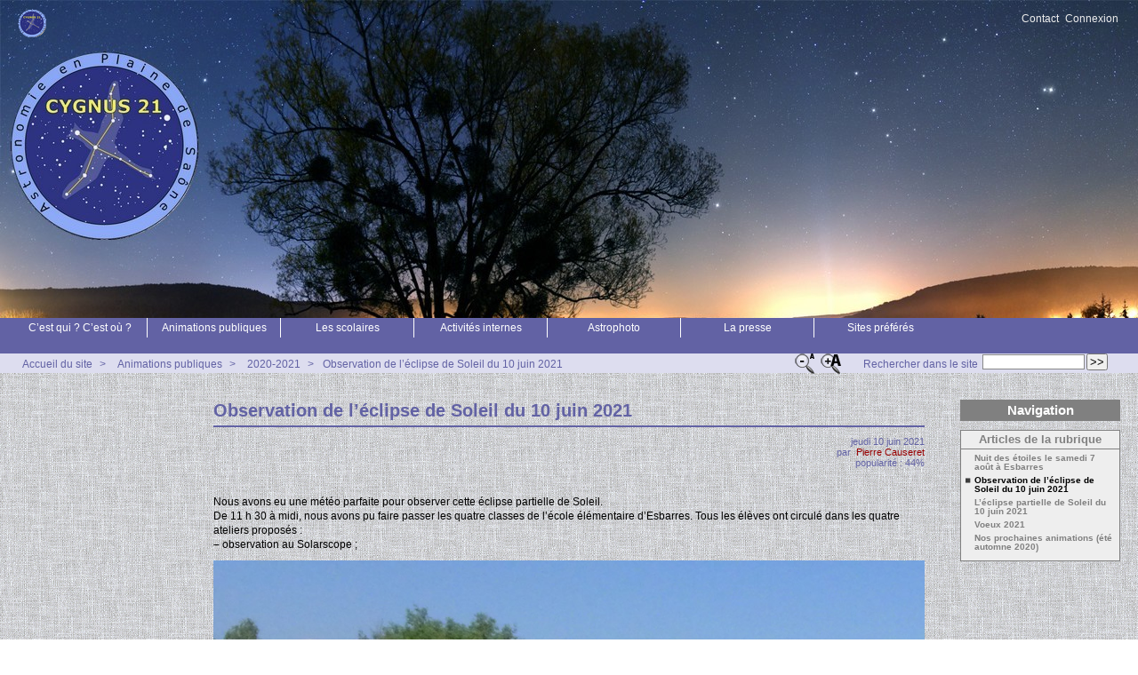

--- FILE ---
content_type: text/html; charset=utf-8
request_url: http://cygnus21.fr/spip.php?article65
body_size: 8093
content:



<!DOCTYPE HTML>
<html class="page_article sans_composition ltr fr no-js" lang="fr" dir="ltr">
	<head>
		<script type='text/javascript'>/*<![CDATA[*/(function(H){H.className=H.className.replace(/\bno-js\b/,'js')})(document.documentElement);/*]]>*/</script>
		
		<meta http-equiv="Content-Type" content="text/html; charset=utf-8" />

		<title>Observation de l'éclipse de Soleil du 10 juin 2021 - Cygnus21</title>
	<meta name="description" content=" Nous avons eu une m&#233;t&#233;o parfaite pour observer cette &#233;clipse partielle de Soleil. De 11 h 30 &#224; midi, nous avons pu faire passer les quatre (&#8230;) " />

<link rel="canonical" href="http://cygnus21.fr/spip.php?article65" /><meta http-equiv="content-type" content="text/html; charset=utf-8" />
<meta name="revisit-after" content="30 days" />
<meta name="robots" content="index,follow" />
<meta name="generator" content="SPIP 4.4.7 - Sarka-SPIP 4.2.0" />
<meta name="author" content="Collectif Sarka-SPIP" />
<meta name="copyright" content="Copyright Cygnus21" />
<meta name="distribution" content="global" />




<link rel="stylesheet" type="text/css" media="all" href="plugins/auto/sarkaspip/v4.2.0/css/raz.css" />


<link rel="stylesheet" type="text/css" media="all" href="plugins/auto/sarkaspip/v4.2.0/css/layouts/layout13.css" />

<link rel="stylesheet" type="text/css" media="all" href="prive/spip_style.css?1764928640" />



<script type='text/javascript'>var var_zajax_content='content';</script><script>
var mediabox_settings={"auto_detect":true,"ns":"box","tt_img":false,"sel_g":".galerie .mediabox","sel_c":".mediabox","str_ssStart":"Diaporama","str_ssStop":"Arr\u00eater","str_cur":"{current}\/{total}","str_prev":"Pr\u00e9c\u00e9dent","str_next":"Suivant","str_close":"Fermer","str_loading":"Chargement\u2026","str_petc":"Taper \u2019Echap\u2019 pour fermer","str_dialTitDef":"Boite de dialogue","str_dialTitMed":"Affichage d\u2019un media","splash_url":"","lity":{"skin":"_simple-dark","maxWidth":"90%","maxHeight":"90%","minWidth":"400px","minHeight":"","slideshow_speed":"2500","opacite":"0.9","defaultCaptionState":"expanded"}};
</script>
<!-- insert_head_css -->
<link rel="stylesheet" href="plugins-dist/mediabox/lib/lity/lity.css?1764929670" type="text/css" media="all" />
<link rel="stylesheet" href="plugins-dist/mediabox/lity/css/lity.mediabox.css?1764929670" type="text/css" media="all" />
<link rel="stylesheet" href="plugins-dist/mediabox/lity/skins/_simple-dark/lity.css?1764929670" type="text/css" media="all" />
<link rel="stylesheet" href="plugins/auto/typoenluminee/v4.0.2/css/enluminurestypo.css" type="text/css" media="all" /><link rel="stylesheet" type="text/css" href="plugins/auto/owlcarousel/v1.1.0/css/owl.carousel.css" media="screen" />
<link rel="stylesheet" type="text/css" href="plugins/auto/owlcarousel/v1.1.0/css/owl.theme.css" media="screen" />
<link rel="stylesheet" type="text/css" href="plugins/auto/owlcarousel/v1.1.0/css/owl.modeles.css" media="screen" />
<link rel="stylesheet" href="plugins/auto/boutonstexte/v3.1.0/css/boutonstexte.css?1727882364" type="text/css" media="all" /><style type='text/css'>div.onlytext {text-align:left;}</style>
<!-- Debut CS -->
<link rel="stylesheet" href="local/couteau-suisse/header.css" type="text/css" media="all" />
<!-- Fin CS -->




<link rel="stylesheet" type="text/css" media="all" href="local/cache-css/cssdyn-css_base_css-10fc4f18.css?1744704811" />
<link rel="stylesheet" type="text/css" media="all" href="local/cache-css/cssdyn-css_layout_css-ea8d9747.css?1744704811" />
<link rel="stylesheet" type="text/css" media="all" href="local/cache-css/cssdyn-css_bandeau_css-e78d214d.css?1744704811" />
<link rel="stylesheet" type="text/css" media="all" href="local/cache-css/cssdyn-css_noisettes_css-d5a017bb.css?1744704811" />
<link rel="stylesheet" type="text/css" media="all" href="local/cache-css/cssdyn-css_elements_css-73c89bd4.css?1744704811" />
<link rel="stylesheet" type="text/css" media="all" href="local/cache-css/cssdyn-css_ie_css-a0af3005.css?1743251057" />


<link rel="stylesheet" href="plugins/auto/sarkaspip/v4.2.0/css/impression.css?1720197228" type="text/css" media="print" />








<link rel="alternate" type="application/rss+xml" title="Syndiquer tout le site" href="spip.php?page=backend" />



<script src="prive/javascript/jquery.js?1764928640" type="text/javascript"></script>

<script src="prive/javascript/jquery.form.js?1764928640" type="text/javascript"></script>

<script src="prive/javascript/jquery.autosave.js?1764928640" type="text/javascript"></script>

<script src="prive/javascript/jquery.placeholder-label.js?1764928640" type="text/javascript"></script>

<script src="prive/javascript/ajaxCallback.js?1764928640" type="text/javascript"></script>

<script src="prive/javascript/js.cookie.js?1764928640" type="text/javascript"></script>
<!-- insert_head -->
<script src="plugins-dist/mediabox/lib/lity/lity.js?1764929670" type="text/javascript"></script>
<script src="plugins-dist/mediabox/lity/js/lity.mediabox.js?1764929670" type="text/javascript"></script>
<script src="plugins-dist/mediabox/javascript/spip.mediabox.js?1764929670" type="text/javascript"></script><script src="plugins/auto/owlcarousel/v1.1.0/javascript/owl.carousel.js" type="text/javascript"></script>
<script type="text/javascript" src="plugins/auto/splickr/v1.1.0/splickrbox.js?1727882455"></script><script src="plugins/auto/boutonstexte/v3.1.0/javascript/boutonstexte.js?1727882364" type="text/javascript"></script>
<script type="text/javascript"><!--
	var boutonstexte_options = {
		'selector':'#wrapper',
		'imgPath':'plugins/auto/boutonstexte/v3.1.0/boutonstexte/themes/zoom/',
		'txtOnly':'',
		'txtBackSpip':'Retour à la page complète',
		'txtSizeUp':'Augmenter police',
		'txtSizeDown':'Diminuer police'
	};
//-->
</script><link rel="shortcut icon" href="favicon.ico?1515605470" type="image/x-icon" />
<link rel="apple-touch-icon" sizes="57x57" href="local/cache-gd2/35/809f944c9068a8ced44cc25f0dfd19.png?1703251639" />
<link rel="apple-touch-icon" sizes="114x114" href="local/cache-gd2/fc/2bd928f0deaeab9a73cb3301376e94.png?1703251639" />
<link rel="apple-touch-icon" sizes="72x72" href="local/cache-gd2/df/21e16456a5ec1d7f5e44a7973c5ce4.png?1703251639" />
<link rel="apple-touch-icon" sizes="144x144" href="local/cache-gd2/29/a027c1d9547c585a28909f073ee4df.png?1703251639" />
<link rel="apple-touch-icon" sizes="60x60" href="local/cache-gd2/26/233bc2ec07c69dc29f20ae526a4b29.png?1703251639" />
<link rel="apple-touch-icon" sizes="120x120" href="local/cache-gd2/18/71db8bdb57e8d2f926b6ae52a8c730.png?1703251639" />
<link rel="apple-touch-icon" sizes="76x76" href="local/cache-gd2/f7/24b369b03345fb520d74dcf1bf15f6.png?1703251639" />
<link rel="icon" type="image/png" href="local/cache-gd2/15/2394654b8a12a45a14cb33a121dded.png?1703251639" sizes="96x96" />
<link rel="icon" type="image/png" href="local/cache-gd2/ee/3771783306c28dcc83f33a489c72c1.png?1743250706" sizes="16x16" />
<link rel="icon" type="image/png" href="local/cache-gd2/2a/f1219ef6345d580ae1ad235c46e847.png?1703251639" sizes="32x32" />
<link rel="icon" type="image/png" href="local/cache-gd2/1f/566c8042b5e39412d2a5dd1ffaec0a.png?1703251639" sizes="192x192" />
<meta name="msapplication-TileImage" content="local/cache-gd2/fc/2bd928f0deaeab9a73cb3301376e94.png?1703251639" />

<meta name="msapplication-TileColor" content="#6e7086" />
<meta name="theme-color" content="#6e7086" />
<!-- Debut CS -->
<script type="text/javascript"><!--
var cs_prive=window.location.pathname.match(/\/ecrire\/$/)!=null;
jQuery.fn.cs_todo=function(){return this.not('.cs_done').addClass('cs_done');};
function lancerlien(a,b){ return 'ma'+'ilto'+':'+a.replace(new RegExp(b,'g'),'@'); }
var cs_init = function() {
	/* optimisation : 'IF(1)' */ if(!cs_prive) jQuery("a.spip_out,a.spip_url,a.spip_glossaire",this).attr("target", "_blank"); 
	jQuery('span.mcrypt', this).attr('class','cryptOK').html('&#6'+'4;');
	jQuery("a["+cs_sel_jQuery+"title*='..']", this).each(function () {
		this.title = this.title.replace(/\.\..t\.\./g,'[@]');
	});
}
if(typeof onAjaxLoad=='function') onAjaxLoad(cs_init);
if(window.jQuery) {
var cs_sel_jQuery='';
var cs_CookiePlugin="prive/javascript/js.cookie.js";
jQuery(document).ready(function(){
	cs_init.apply(document);
});
}
// --></script>

<!-- Fin CS -->




<link rel="icon" type="image/x-icon" href="plugins/auto/sarkaspip/v4.2.0/images/favicon.ico" />
<link rel="shortcut icon" type="image/x-icon" href="plugins/auto/sarkaspip/v4.2.0/images/favicon.ico" /><script src="plugins/auto/sarkaspip/v4.2.0/scripts/menu_deroulant_horizontal.js" type="text/javascript"></script>
	
	
	


 
	<script src="plugins/auto/sarkaspip/v4.2.0/scripts/jcarousellite_1.0.1.js" type="text/javascript"></script>
	<script src="plugins/auto/sarkaspip/v4.2.0/scripts/jquery.mousewheel.js" type="text/javascript"></script>


 
	<script src="plugins/auto/sarkaspip/v4.2.0/scripts/jquery.innerfade.js" type="text/javascript"></script>


 
	<script src="plugins/auto/sarkaspip/v4.2.0/scripts/jquery.corner.js" type="text/javascript"></script>
	<script src="local/cache-js/jsdyn-scripts_sarkaspip_coins_js-1308aa1c.js?1743251057" type="text/javascript"></script>	</head>
	<body>
	<div id="container" class="rubrique20 secteur2">
		<div class="header" id="header">
			<div class="bandeau_haut">	
	
	<div class="nav_bandeau">  
    	<!-- Navigation dans les langues -->
		
        <!-- Navigation dans les raccourcis -->
		
        <!-- Navigation dans les raccourcis -->
		 
			<div id="nav_visiteur" class="nav_raccourci">
	<ul>
		
		 
			 
				<li class="raccourci_bandeau"><a href="spip.php?page=contact">Contact</a></li>
			
		
		
		
			
		
		
		
		 
			
			<li class="raccourci_bandeau"><a href="spip.php?page=login-public&amp;url=spip.php%3Frubrique20">Connexion</a></li>
		</ul>
		
		
</div>		
	</div>
	
	
	<a class="site_logo" href="http://www.cygnus21.fr" title="Accueil du site"><img
	src="IMG/logo/favicon-cygnus21-32x32.png?1686669509"
	class="spip_logo"
	width="32"
	height="32"
	alt=""/></a>
	<div class="site_nom">
		
	   
	</div>
	<br class="nettoyeur" />
	
</div>


 
	<div class="bandeau_bas">


 
  <div id="menu_rubriques" class="noisette menu_horiz"> 
	<ul>

		<li>
		
			 <a id="mh_n1" href="spip.php?rubrique1">C’est qui ? C’est où ?</a>
			
		
		
			 
				<ul>

		<li><a class="menu_articles  it_n1" href="spip.php?article9">Présentation</a></li>

		<li><a class="menu_articles  it_n2" href="spip.php?article7">Pour nous trouver </a></li>

		<li><a class="menu_articles  it_n3" href="spip.php?article1">Une brève histoire... de l&#8217;association</a></li>

		<li><a class="menu_articles  it_n4" href="spip.php?article11">Mentions légales du site</a></li>

	 </ul>
			
		
		</li>

		<li>
		
			 <a id="mh_n2" href="spip.php?rubrique2">Animations publiques</a>
			
		
			<ul>
		
				  
				
				<li>
				
					
				
					 <a class="it_n1" href="spip.php?rubrique27">2017-2018</a>
					
				
					 
						<ul>

		<li><a class="menu_articles  it_n1" href="spip.php?article15">Animation astronomie le 23 juin 2018 à Magny-les-Aubigny</a></li>

		<li><a class="menu_articles  it_n2" href="spip.php?article18">Eclipse de lune&nbsp;: un peu de patience et la voilà</a></li>

		<li><a class="menu_articles  it_n3" href="spip.php?article16">Eclipse totale de Lune le 27 juillet</a></li>

		<li><a class="menu_articles  it_n4" href="spip.php?article14">Présentation du ciel au planétarium de Dijon par Cygnus21</a></li>

	 </ul>
					
				
					
				</li>
				 
					
				
		
				
				  
				<li>
				
					
				
					 <a class="" href="spip.php?rubrique25">2018-2019</a>
					
				
					 
						<ul>

		<li><a class="menu_articles  it_n1" href="spip.php?article19">500 personnes à la nuit des Étoiles&nbsp;!</a></li>

		<li><a class="menu_articles  it_n2" href="spip.php?article26">Animation astronomie samedi 8 juin 2019 à Broin</a></li>

		<li><a class="menu_articles  it_n3" href="spip.php?article21">Le Jour de la Nuit à Esbarres, le 13 octobre 2018 à partir de 20 h</a></li>

		<li><a class="menu_articles  it_n4" href="spip.php?article29">Nuit des étoiles 2019&nbsp;: les photos de la soirée</a></li>

		<li><a class="menu_articles  it_n5" href="spip.php?article28">Nuit des étoiles à Esbarres le 2 août 2019</a></li>

		<li><a class="menu_articles  it_n6" href="spip.php?article17">Nuit des Étoiles à Esbarres le 3 août</a></li>

		<li><a class="menu_articles  it_n7" href="spip.php?article27">Observation de la Lune à St Jean de Losne le 12 juillet</a></li>

	 </ul>
					
				
					
				</li>
				 
					
				
		
				
				  
				<li>
				
					
				
					 <a class="" href="spip.php?rubrique26">2019-2020</a>
					
				
					 
						<ul>

		<li><a class="menu_articles  it_n1" href="spip.php?article41">Journée portes ouvertes 29 février 2020, les photos</a></li>

		<li><a class="menu_articles  it_n2" href="spip.php?article35">Journée portes ouvertes le 29 février 2020, le programme</a></li>

		<li><a class="menu_articles  it_n3" href="spip.php?article31">La Lune, Jupiter et Saturne pour le 11e jour de la nuit à Esbarres le 12 octobre</a></li>

		<li><a class="menu_articles  it_n4" href="spip.php?article33">Mercure a rendez-vous avec le soleil</a></li>

	 </ul>
					
				
					
				</li>
				 
					
				
		
				
				  
				<li>
				
					
				
					 <a class="" href="spip.php?rubrique20">2020-2021</a>
					
				
					 
						<ul>

		<li><a class="menu_articles  it_n1" href="spip.php?article64">L&#8217;éclipse partielle de Soleil du 10 juin 2021</a></li>

		<li><a class="menu_articles  it_n2" href="spip.php?article47">Nos prochaines animations (été automne 2020)</a></li>

		<li><a class="menu_articles  it_n3" href="spip.php?article66">Nuit des étoiles le samedi 7 août à Esbarres</a></li>

		<li><a class="menu_articles  it_n4" href="spip.php?article65">Observation de l&#8217;éclipse de Soleil du 10 juin 2021</a></li>

		<li><a class="menu_articles  it_n5" href="spip.php?article60">Voeux 2021</a></li>

	 </ul>
					
				
					
				</li>
				 
					
				
		
				
				  
				<li>
				
					
				
					 <a class="" href="spip.php?rubrique31">2021-2022</a>
					
				
					 
						<ul>

		<li><a class="menu_articles  it_n1" href="spip.php?article68">Animation astro à Losne dimanche 17 octobre 2021</a></li>

		<li><a class="menu_articles  it_n2" href="spip.php?article69">Les RABE (rencontres astronomiques de Bourgogne et environs)</a></li>

		<li><a class="menu_articles  it_n3" href="spip.php?article81">Nuit des étoiles le samedi 6 août à Esbarres</a></li>

		<li><a class="menu_articles  it_n4" href="spip.php?article83">Observation de la lune à Seurre le 9 juillet</a></li>

		<li><a class="menu_articles  it_n5" href="spip.php?article80">Observez la lune à Seurre le 9 juillet</a></li>

		<li><a class="menu_articles  it_n6" href="spip.php?article67">Rencontres astronomiques de Bourgogne et environs</a></li>

		<li><a class="menu_articles  it_n7" href="spip.php?article85">Une belle nuit des étoiles, le 6 août 2022</a></li>

		<li><a class="menu_articles  it_n8" href="spip.php?article71">Une journée astronomie à Losne</a></li>

	 </ul>
					
				
					
				</li>
				 
					
				
		
				
				  
				<li>
				
					
				
					 <a class="" href="spip.php?rubrique32">2022 - 2023</a>
					
				
					 
						<ul>

		<li><a class="menu_articles  it_n1" href="spip.php?article100">Animation à Trouhans le samedi 23 septembre 2023</a></li>

		<li><a class="menu_articles  it_n2" href="spip.php?article86">Animation astronomie à Seurre le 1er octobre 2022</a></li>

		<li><a class="menu_articles  it_n3" href="spip.php?article90">Bonne année 2023&nbsp;!</a></li>

		<li><a class="menu_articles  it_n4" href="spip.php?article101">Le jour de la nuit à Esbarres samedi 14 octobre</a></li>

		<li><a class="menu_articles  it_n5" href="spip.php?article89">Le jour de la nuit samedi 15 octobre 2022 à Esbarres</a></li>

		<li><a class="menu_articles  it_n6" href="spip.php?article93">Musique et Astronomie à Brazey-en-Plaine le dimanche 2 juillet 2023</a></li>

		<li><a class="menu_articles  it_n7" href="spip.php?article97">Nuit des étoiles le samedi 5 août</a></li>

		<li><a class="menu_articles  it_n8" href="spip.php?article94">Observation de la lune le 24 juin à Saint-Jean-de-Losne</a></li>

	 </ul>
					
				
					
				</li>
				 
					
				
		
				
				  
				<li>
				
					
				
					 <a class="" href="spip.php?rubrique36">2023-2024</a>
					
				
					 
						<ul>

		<li><a class="menu_articles  it_n1" href="spip.php?article114">Animation Astro à Aubigny-en-Plaine samedi 12 octobre 2024</a></li>

		<li><a class="menu_articles  it_n2" href="spip.php?article111">Nuit des étoiles vendredi 9 août 2024</a></li>

		<li><a class="menu_articles  it_n3" href="spip.php?article110">Observation de la Lune le 15 juin à St Jean de Losne</a></li>

		<li><a class="menu_articles  it_n4" href="spip.php?article104">Observation de la Lune samedi 18 mai 2024</a></li>

	 </ul>
					
				
					
				</li>
				 
					
				
		
				
				  
				<li>
				
					
				
					 <a class="" href="spip.php?rubrique38">Année 2024-2025</a>
					
				
					 
						<ul>

		<li><a class="menu_articles  it_n1" href="spip.php?article126">Animation Astronomie à Saulon la chapelle vendredi 26 et samedi 27 septembre 2025</a></li>

		<li><a class="menu_articles  it_n2" href="spip.php?article116">Bonne année 2025&nbsp;!</a></li>

		<li><a class="menu_articles  it_n3" href="spip.php?article124">Eclipse de Lune dimanche 7 septembre 2025</a></li>

		<li><a class="menu_articles  it_n4" href="spip.php?article119">Éclipse partielle de Soleil samedi 29 mars de 11 h 13 à 12 h 53.</a></li>

		<li><a class="menu_articles  it_n5" href="spip.php?article118">Expo photo à Auxonne du 21 au 23 mars 2025</a></li>

		<li><a class="menu_articles  it_n6" href="spip.php?article117">Exposition photos au salon Plaine Nature</a></li>

		<li><a class="menu_articles  it_n7" href="spip.php?article123">Nuit des étoiles à Seurre samedi 2 août 2025</a></li>

		<li><a class="menu_articles  it_n8" href="spip.php?article122">Observation de la Lune... et du Soleil le samedi 7 juin 2025</a></li>

	 </ul>
					
				
					
				</li>
				 
					 
						<li><a class="menu_articles" href="spip.php?article3">Anim&#8217;actions</a></li>
					
				
		
			</ul>
		
		 
		</li>

		<li>
		
			 <a id="mh_n3" href="spip.php?rubrique9">Les scolaires</a>
			
		
		
			 
				<ul>

		<li><a class="menu_articles  it_n1" href="spip.php?article54">Les animations proposées</a></li>

		<li><a class="menu_articles  it_n2" href="spip.php?article12">Séances de planétarium en juin 2018 pour les écoles</a></li>

	 </ul>
			
		
		</li>

		<li>
		
			 <a id="mh_n4" href="spip.php?rubrique3">Activités internes</a>
			
		
			<ul>
		
				  
				
				<li>
				
					
				
					 <a class="it_n1" href="spip.php?rubrique24">2017-2018</a>
					
				
					 
						<ul>

		<li><a class="menu_articles  it_n1" href="spip.php?article10">Programme du 1er trimestre 2018</a></li>

		<li><a class="menu_articles  it_n2" href="spip.php?article13">Programme du 2e trimestre 2018</a></li>

		<li><a class="menu_articles  it_n3" href="spip.php?article53">Programme du 4e trimestre 2017</a></li>

	 </ul>
					
				
					
				</li>
				 
					
				
		
				
				  
				<li>
				
					
				
					 <a class="" href="spip.php?rubrique23">2018-2019</a>
					
				
					 
						<ul>

		<li><a class="menu_articles  it_n1" href="spip.php?article24">Le programme du 2e trimestre 2019</a></li>

		<li><a class="menu_articles  it_n2" href="spip.php?article23">Programme du 1er trimestre 2019</a></li>

		<li><a class="menu_articles  it_n3" href="spip.php?article22">Programme du 4e trimestre 2018</a></li>

		<li><a class="menu_articles  it_n4" href="spip.php?article20">Réunion de rentrée vendredi 14 septembre à 18 h</a></li>

	 </ul>
					
				
					
				</li>
				 
					
				
		
				
				  
				<li>
				
					
				
					 <a class="" href="spip.php?rubrique21">2019-2020</a>
					
				
					 
						<ul>

		<li><a class="menu_articles  it_n1" href="spip.php?article39">Le programme du 1er trimestre 2020</a></li>

		<li><a class="menu_articles  it_n2" href="spip.php?article32">Le programme du 4e trimestre 2019</a></li>

		<li><a class="menu_articles  it_n3" href="spip.php?article30">Réunion de rentrée vendredi 13 septembre à 18 h</a></li>

	 </ul>
					
				
					
				</li>
				 
					
				
		
				
				  
				<li>
				
					
				
					 <a class="" href="spip.php?rubrique22">2020-2021</a>
					
				
					 
						<ul>

		<li><a class="menu_articles  it_n1" href="spip.php?article59">Le programme du 1er trimestre 2021</a></li>

		<li><a class="menu_articles  it_n2" href="spip.php?article62">Le programme du 2e trimestre 2021</a></li>

		<li><a class="menu_articles  it_n3" href="spip.php?article52">Les modifications du programme du 4e trimestre 2020</a></li>

		<li><a class="menu_articles  it_n4" href="spip.php?article51">Voici le programme du 4e trimestre 2020</a></li>

	 </ul>
					
				
					
				</li>
				 
					
				
		
				
				  
				<li>
				
					
				
					 <a class="" href="spip.php?rubrique30">2021-2022</a>
					
				
					 
						<ul>

		<li><a class="menu_articles  it_n1" href="spip.php?article76">Programme du 1er trimestre 2022</a></li>

		<li><a class="menu_articles  it_n2" href="spip.php?article79">Programme du 2e trimestre 2022</a></li>

		<li><a class="menu_articles  it_n3" href="spip.php?article82">Programme du 3ème trimestre 2022</a></li>

		<li><a class="menu_articles  it_n4" href="spip.php?article75">Voici le programme du 4e trimestre 2021</a></li>

	 </ul>
					
				
					
				</li>
				 
					
				
		
				
				  
				<li>
				
					
				
					 <a class="" href="spip.php?rubrique33">2022 - 2023</a>
					
				
					 
						<ul>

		<li><a class="menu_articles  it_n1" href="spip.php?article92">Programme du 1er trimestre 2023</a></li>

		<li><a class="menu_articles  it_n2" href="spip.php?article91">Programme du 2ème trimestre 2023</a></li>

		<li><a class="menu_articles  it_n3" href="spip.php?article88">Programme du 4ème trimestre 2022</a></li>

		<li><a class="menu_articles  it_n4" href="spip.php?article84">Réunion de rentrée le 23 septembre</a></li>

	 </ul>
					
				
					
				</li>
				 
					
				
		
				
				  
				<li>
				
					
				
					 <a class="" href="spip.php?rubrique35">2023 - 2024</a>
					
				
					 
						<ul>

		<li><a class="menu_articles  it_n1" href="spip.php?article103">Le programme du 2ème trimestre 2024</a></li>

		<li><a class="menu_articles  it_n2" href="spip.php?article113">Le programme du quatrième trimestre 2024</a></li>

		<li><a class="menu_articles  it_n3" href="spip.php?article102">Programme du 1er trimestre 2024</a></li>

		<li><a class="menu_articles  it_n4" href="spip.php?article112">Réunion de rentrée le 20 septembre à 18 h</a></li>

		<li><a class="menu_articles  it_n5" href="spip.php?article99">Réunion de rentrée vendredi 22 septembre à 18h</a></li>

	 </ul>
					
				
					
				</li>
				 
					
				
		
				
				  
				<li>
				
					
				
					 <a class="" href="spip.php?rubrique37">Année 2024-2025</a>
					
				
					 
						<ul>

		<li><a class="menu_articles  it_n1" href="spip.php?article127">Programme des réunions du 4e trimestre 2025</a></li>

		<li><a class="menu_articles  it_n2" href="spip.php?article115">Programme du 1er trimestre 2025</a></li>

		<li><a class="menu_articles  it_n3" href="spip.php?article121">Programme du 2e trimestre 2025</a></li>

		<li><a class="menu_articles  it_n4" href="spip.php?article125">Réunion de rentrée le vendredi 19 septembre 2025</a></li>

	 </ul>
					
				
					
				</li>
				 
					
				
		
				
				  
				<li>
				
					
				
					 <a class="" href="spip.php?rubrique39">Année 2025-2026</a>
					
				
					 
						<ul>

		<li><a class="menu_articles  it_n1" href="spip.php?article128">Programme des réunions du 1er trimestre 2026.</a></li>

	 </ul>
					
				
					
				</li>
				 
					 
						<li><a class="menu_articles" href="spip.php?article96">La bibliothèque disponible</a></li>

		<li><a class="menu_articles" href="spip.php?article2">Les réunions du vendredi</a></li>

		<li><a class="menu_articles" href="spip.php?article34">Spip&nbsp;: premiers pas</a></li>
					
				
		
			</ul>
		
		 
		</li>

		<li>
		
			 <a id="mh_n5" href="spip.php?rubrique4">Astrophoto</a>
			
		
			<ul>
		
				  
				
				<li>
				
					
				
					 <a class="pere it_n1" href="spip.php?rubrique19">Autres</a>
					
				 
					
			<ul>
		
				  
				
				<li>
				
					
				
					 <a class="it_n1" href="spip.php?rubrique28">Comète Néowise depuis le plateau de Chamboeuf (Les Hauts de Gevrey chambertin)</a>
					
				
					 
						<ul>

		<li><a class="menu_articles  it_n1" href="spip.php?article58">Comète Néowise depuis le plateau de Chamboeuf (Les Hauts de Gevrey chambertin)</a></li>

	 </ul>
					
				
					
				</li>
				 
					 
						<li><a class="menu_articles" href="spip.php?article49">Comète Neowise</a></li>

		<li><a class="menu_articles" href="spip.php?article48">La comète C/2020 F3</a></li>

		<li><a class="menu_articles" href="spip.php?article50">Quelques clichés lors de l&#8217;observation du 11 septembre 2020</a></li>
					
				
		
			</ul>
		
				</li>
				 
					
				
		
				
				  
				<li>
				
					
				
					 <a class="" href="spip.php?rubrique18">Constellations</a>
					
				
					 
						<ul>

		<li><a class="menu_articles  it_n1" href="spip.php?article46">Ciel d&#8217;automne</a></li>

		<li><a class="menu_articles  it_n2" href="spip.php?article45">Le ciel côté nord</a></li>

	 </ul>
					
				
					
				</li>
				 
					
				
		
				
				  
				<li>
				
					
				
					 <a class="" href="spip.php?rubrique15">Filés d’étoiles</a>
					
				
					 
						<ul>

		<li><a class="menu_articles  it_n1" href="spip.php?article43">Filé d&#8217;étoiles du côté de l&#8217;équateur céleste</a></li>

		<li><a class="menu_articles  it_n2" href="spip.php?article36">Filés d&#8217;étoiles sur la route des Grands Crus</a></li>

	 </ul>
					
				
					
				</li>
				 
					
				
		
				
				  
				<li>
				
					
				
					 <a class="" href="spip.php?rubrique16">Le ciel profond</a>
					
				
					 
						<ul>

		<li><a class="menu_articles  it_n1" href="spip.php?article56">Mes astrophotographies depuis les hautes côtes de Nuits st Georges</a></li>

	 </ul>
					
				
					
				</li>
				 
					 
						<li><a class="menu_articles" href="spip.php?article42">Confinement</a></li>

		<li><a class="menu_articles" href="spip.php?article55">La Photo astro à Cygnus21</a></li>

		<li><a class="menu_articles" href="spip.php?article4">Lune et clocher à Esbarres</a></li>
					
				
		
			</ul>
		
		 
		</li>

		<li>
		
			 <a id="mh_n6" href="spip.php?rubrique11">La presse</a>
			
		
		
			 
				<ul>

		<li><a class="menu_articles  it_n1" href="spip.php?article74">Dans le Bien public</a></li>

	 </ul>
			
		
		</li>

		<li>
		
			 <a id="mh_n7" href="spip.php?rubrique6">Sites préférés</a>
			
		
		
			 
				<ul>

		<li><a class="menu_articles  it_n1" href="spip.php?article8">Les sites incontournables</a></li>

		<li><a class="menu_articles  it_n2" href="spip.php?article120">Pour suivre l&#8217;activité du Soleil</a></li>

	 </ul>
			
		
		</li>

	</ul>
</div>





</div>


 
	<div class="bandeau_chemin">
	 
		<div class="recherche_chemin">
			
			<div class="formulaire_spip formulaire_recherche" id="formulaire_recherche">
<form action="spip.php?page=recherche" method="get"><div class="editer-groupe">
	<input name="page" value="recherche" type="hidden"
>
	
	<label for="recherche">Rechercher :</label>
	<input type="search" class="search text" size="10" name="recherche" id="recherche" accesskey="4" autocapitalize="off" autocorrect="off"
	/><input type="submit" class="btn submit" value="&gt;&gt;" title="Rechercher" />
</div></form>
</div>
			<span>Rechercher dans le site</span>
		</div>
	
		
 
	<img src="plugins/auto/sarkaspip/v4.2.0/images/fontsizeup.png" alt="fontsizeup" class="textsizeup" />
	<img src="plugins/auto/sarkaspip/v4.2.0/images/fontsizedown.png" alt="fontsizedown" class="textsizedown" />

	<div class="chemin">
		<a href="http://www.cygnus21.fr">Accueil du site</a>

	
		
		&gt; 
			 
				<a href="spip.php?rubrique2" title="Se rendre sur la page de cette rubrique">Animations publiques</a>			
			
		
	
		
		&gt; 
			 
				<a href="spip.php?rubrique20" title="Se rendre sur la page de cette rubrique">2020-2021</a>			
			
		


		&gt;<a href="spip.php?article65" title="Se rendre sur la page de cet article">Observation de l&#8217;éclipse de Soleil du 10 juin 2021</a>
	</div>
</div>		</div>

		<div id="wrapper">
			<div class="content" id="content">
				<div id="article" class="article">
		
		<div class="titre"><h1>Observation de l&#8217;éclipse de Soleil du 10 juin 2021</h1></div>
	
	
	<div class="description">
	 
		
	

	

	 
		<div class="cartouche">
		
		
		
		 
			
		
		jeudi&nbsp;10 juin 2021 <br />

		
		par &nbsp;<span class="vcard author"><a class="url fn spip_in" href="spip.php?auteur2">Pierre Causeret</a></span> <br />

		
		 
			
		

		
		 
			popularité&nbsp;:&nbsp;44%
		

		
		
		
		
		
		
	</div>
		<br class="nettoyeur" />

		
	
		
		<div class="texte"><p>Nous avons eu une météo parfaite pour observer cette éclipse partielle de Soleil. <br class='autobr' />
De 11 h 30 à midi, nous avons pu faire passer les quatre classes de l&#8217;école élémentaire d&#8217;Esbarres. Tous les élèves ont circulé dans les quatre ateliers proposés&nbsp;:
<br /><span class="spip-puce ltr"><b>–</b></span>&nbsp;observation au Solarscope&nbsp;;</p>
<div class='spip_document_228 spip_document spip_documents spip_document_image spip_documents_center spip_document_center'>
<figure class="spip_doc_inner">

 <a href="IMG/jpg/eclipse_du_10_juin_2021_a_esbarres_p1090142cf.jpg"  class="spip_doc_lien mediabox" type="image/jpeg">
		<img src='IMG/jpg/eclipse_du_10_juin_2021_a_esbarres_p1090142cf.jpg' width="1000" height="746" alt='' /></a>
</figure>
</div>
<p><br /><span class="spip-puce ltr"><b>–</b></span>&nbsp;observation avec des viséclipses&nbsp;;</p>
<div class='spip_document_229 spip_document spip_documents spip_document_image spip_documents_center spip_document_center'>
<figure class="spip_doc_inner">

 <a href="IMG/jpg/eclipse_du_10_juin_2021_a_esbarres_1090141f.jpg"  class="spip_doc_lien mediabox" type="image/jpeg">
		<img src='IMG/jpg/eclipse_du_10_juin_2021_a_esbarres_1090141f.jpg' width="1000" height="595" alt='' /></a>
</figure>
</div>
<p><br /><span class="spip-puce ltr"><b>–</b></span>&nbsp;observation avec une lunette munie d&#8217;un écran de projection&nbsp;;</p>
<div class='spip_document_227 spip_document spip_documents spip_document_image spip_documents_center spip_document_center'>
<figure class="spip_doc_inner">

 <a href="IMG/jpg/eclipse_du_10_juin_2021_a_esbarres_1090139f.jpg"  class="spip_doc_lien mediabox" type="image/jpeg">
		<img src='IMG/jpg/eclipse_du_10_juin_2021_a_esbarres_1090139f.jpg' width="1000" height="750" alt='' /></a>
</figure>
</div>
<div class='spip_document_223 spip_document spip_documents spip_document_image spip_documents_center spip_document_center'>
<figure class="spip_doc_inner">

 <a href="IMG/jpg/eclipse_du_10_juin_2021_a_esbarres_1090143.jpg"  class="spip_doc_lien mediabox" type="image/jpeg">
		<img src='IMG/jpg/eclipse_du_10_juin_2021_a_esbarres_1090143.jpg' width="1000" height="686" alt='' /></a>
</figure>
</div>
<p><br /><span class="spip-puce ltr"><b>–</b></span>&nbsp;et enfin, avec une lunette H-alpha, un ordinateur et un vidéoprojecteur qui donnait une image sur grand écran...</p>
<div class='spip_document_230 spip_document spip_documents spip_document_image spip_documents_center spip_document_center'>
<figure class="spip_doc_inner">


		<img src='IMG/jpg/eclipse_du_10_juin_2021_a_esbarres_1090136c.jpg' width="716" height="504" alt='' />
</figure>
</div>
<p>Les parents d&#8217;élèves et les habitants d&#8217;Esbarres ont pu ensuite profiter de ces ateliers.</p>
<p>Nous avons également pu photographier le Soleil partiellement éclipsé&nbsp;:</p>
<div class='spip_document_232 spip_document spip_documents spip_document_image spip_documents_center spip_document_center'>
<figure class="spip_doc_inner">

 <a href="IMG/jpg/21-06-10-11-22-24_760_002_mm_cr.jpg"  class="spip_doc_lien mediabox" type="image/jpeg">
		<img src='IMG/jpg/21-06-10-11-22-24_760_002_mm_cr.jpg' width="1000" height="950" alt='' /></a>
</figure>
</div>
<p><i>Le soleil à 11 h 22 au tout début de l&#8217;éclipse (photo MM)</i></p>
<div class='spip_document_231 spip_document spip_documents spip_document_image spip_documents_center spip_document_center'>
<figure class="spip_doc_inner">

 <a href="IMG/jpg/ec21_10_20_pcau_tr.jpg"  class="spip_doc_lien mediabox" type="image/jpeg">
		<img src='IMG/jpg/ec21_10_20_pcau_tr.jpg' width="1000" height="903" alt='' /></a>
</figure>
</div>
<p><i>Le Soleil à 12 h 20, peu après le maximum (photo PC)</i></p></div>
		
		<br class="nettoyeur" /><div class="lien_site"><a href="">Eclipse du 10 juin, une bien belle observation</a></div>
		
		
		
		
		
		
		

		
		<br class="nettoyeur" />

	

	</div>
		
		
		
		 
			
		
		 
			
		
			</div>			</div>
		</div>

		<div class="aside col" id="navigation">
			<div class="nav clearfix" id="nav">
	</div>		</div>
		<div class="extra col" id="extra">
			<div id="noisette_navigation" class="noisette">
	<h1 class="intitule">Navigation</h1>
		
				
		<div class='ajaxbloc' data-ajax-env='xAzeghOjsqO3kUAnT8tk1nNB4oy6FYIGaEJvNDhjomG4XwSe0Bv+UGu6UVuR/gF0bYRVTDn05fATHjQKIuhnOYrmk5T9AfqROReFbFR544DX3+KDcs6G8xK7415uVapNwjR9sg/lV6PYOc7WZuHbovikcpzvEQEAmmKlcxF3ZFml+wHa+V8aDb2oRg==' data-origin="spip.php?article65">




	
		<a id='pagination_article_rubrique_date' class='pagination_ancre'></a>
		<div class="contenu">
			<h2 class="titre_bloc">Articles de la rubrique</h2>
			<div class="liste"><ul>
	
			<li><a class="titre" href="spip.php?article66" title="Se rendre sur la page de cet article">
					Nuit des étoiles le samedi 7 août à Esbarres
			</a></li>
	
			<li><span class="titre">
					Observation de l&#8217;éclipse de Soleil du 10 juin 2021
			</span></li>
	
			<li><a class="titre" href="spip.php?article64" title="Se rendre sur la page de cet article">
					L&#8217;éclipse partielle de Soleil du 10 juin 2021
			</a></li>
	
			<li><a class="titre" href="spip.php?article60" title="Se rendre sur la page de cet article">
					Voeux 2021
			</a></li>
	
			<li><a class="titre" href="spip.php?article47" title="Se rendre sur la page de cet article">
					Nos prochaines animations (été automne 2020)
			</a></li>
	
			</ul></div>
		
		</div>
	
		
</div><!--ajaxbloc-->		
		</div>		</div>

		<div class="footer" id="footer">
			<div class="pied_bas">

	<div class="copyright">©&nbsp;2017-2026&nbsp;Cygnus21</div>	<div class="credits"><a href="spip.php?page=plan">Plan du site</a>&nbsp;|&nbsp;<a href="https://www.spip.net" title="Site réalisé avec SPIP, un CMS gratuit sous licence GPLv3">SPIP&nbsp;4.4.7</a>&nbsp;|&nbsp;<a href="http://www.sarka-spip.net" title="Ce site utilise le squelette SARKA-SPIP">Sarka-SPIP&nbsp;4.2.0</a>&nbsp;|&nbsp;<a href="http://www.sarka-spip.net" title="Sylvain, Toufik, Xavier, Eric, Pascal">Collectif Sarka-SPIP</a>&nbsp;|&nbsp;<a href="http://www.gnu.org/copyleft/gpl.html" title="Le squelette SARKA-SPIP est distribué sous licence GPLv3">GPLv3</a>&nbsp;|&nbsp;<a href="spip.php?article11" class="spip_in">Mentions légales</a>&nbsp;|&nbsp;<a href="#header" title="Retour en haut de la page" rel="nofollow">Haut ↑</a></div>	

</div>		</div>
	</div>
</body></html>
